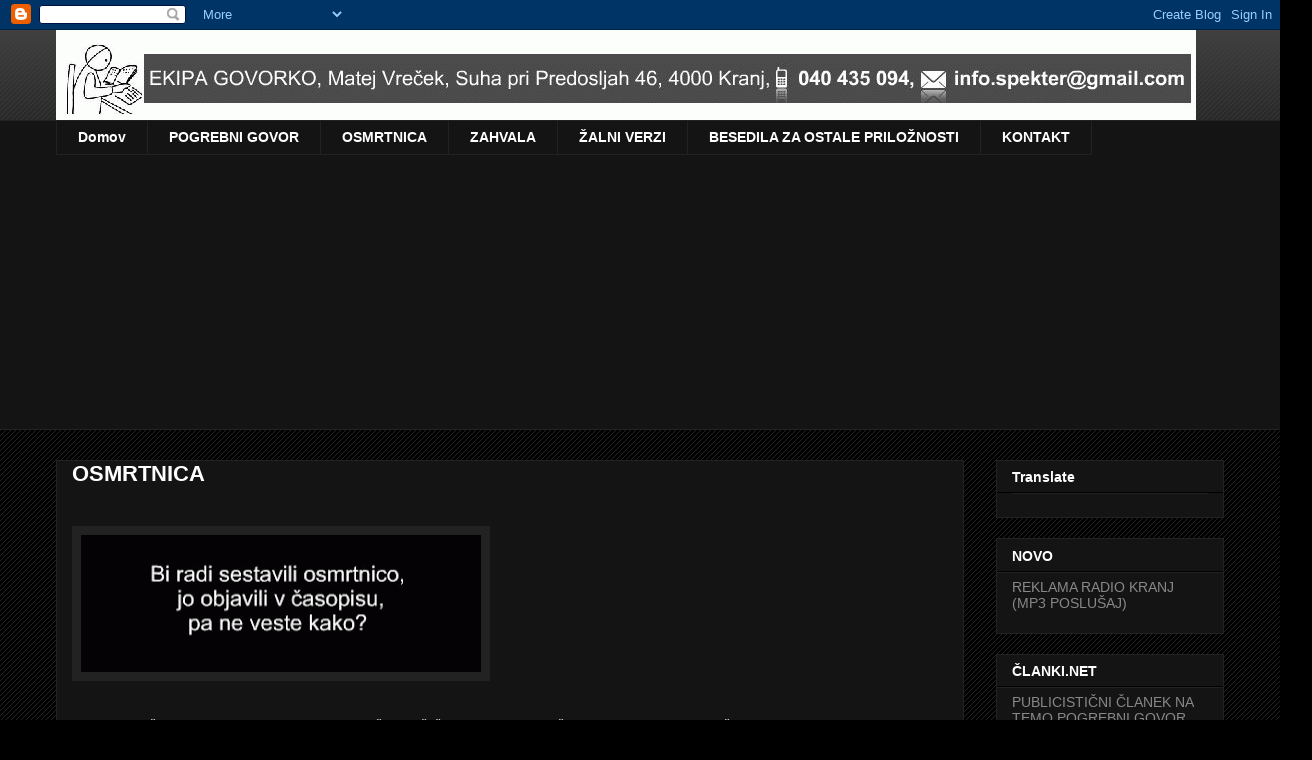

--- FILE ---
content_type: text/html; charset=UTF-8
request_url: https://ekipagovorko.blogspot.com/2011/11/osmrtnica.html
body_size: 11512
content:
<!DOCTYPE html>
<html class='v2' dir='ltr' lang='sl'>
<head>
<link href='https://www.blogger.com/static/v1/widgets/335934321-css_bundle_v2.css' rel='stylesheet' type='text/css'/>
<meta content='width=1100' name='viewport'/>
<meta content='text/html; charset=UTF-8' http-equiv='Content-Type'/>
<meta content='blogger' name='generator'/>
<link href='https://ekipagovorko.blogspot.com/favicon.ico' rel='icon' type='image/x-icon'/>
<link href='http://ekipagovorko.blogspot.com/2011/11/osmrtnica.html' rel='canonical'/>
<link rel="alternate" type="application/atom+xml" title="EKIPA GOVORKO - Atom" href="https://ekipagovorko.blogspot.com/feeds/posts/default" />
<link rel="alternate" type="application/rss+xml" title="EKIPA GOVORKO - RSS" href="https://ekipagovorko.blogspot.com/feeds/posts/default?alt=rss" />
<link rel="service.post" type="application/atom+xml" title="EKIPA GOVORKO - Atom" href="https://www.blogger.com/feeds/8915347437745802292/posts/default" />

<link rel="alternate" type="application/atom+xml" title="EKIPA GOVORKO - Atom" href="https://ekipagovorko.blogspot.com/feeds/6154881376353467408/comments/default" />
<!--Can't find substitution for tag [blog.ieCssRetrofitLinks]-->
<link href='https://blogger.googleusercontent.com/img/b/R29vZ2xl/AVvXsEjYJWJo_4LZip5Zy1wEyFS40R81SmXp58FoxWrVzG9KVGwFb4x5e2EaWRAKGrZ_YWp_1YU5R9CbrVzAKYWubHMyCy_q19mFsrjEsXf1mhvnY5U8BcYNcoBmk24ZxZG65QjufWlEvTTP7ox0/s400/osmrtnica.gif' rel='image_src'/>
<meta content='http://ekipagovorko.blogspot.com/2011/11/osmrtnica.html' property='og:url'/>
<meta content='OSMRTNICA' property='og:title'/>
<meta content='            Osmrtnica je žalno besedilo, s katerim svojim najdražjim ali širši javnosti oznanimo žalostno vest o izgubi najdražjih.   Poznam...' property='og:description'/>
<meta content='https://blogger.googleusercontent.com/img/b/R29vZ2xl/AVvXsEjYJWJo_4LZip5Zy1wEyFS40R81SmXp58FoxWrVzG9KVGwFb4x5e2EaWRAKGrZ_YWp_1YU5R9CbrVzAKYWubHMyCy_q19mFsrjEsXf1mhvnY5U8BcYNcoBmk24ZxZG65QjufWlEvTTP7ox0/w1200-h630-p-k-no-nu/osmrtnica.gif' property='og:image'/>
<title>EKIPA GOVORKO: OSMRTNICA</title>
<style id='page-skin-1' type='text/css'><!--
/*
-----------------------------------------------
Blogger Template Style
Name:     Awesome Inc.
Designer: Tina Chen
URL:      tinachen.org
----------------------------------------------- */
/* Content
----------------------------------------------- */
body {
font: normal normal 13px Arial, Tahoma, Helvetica, FreeSans, sans-serif;
color: #ffffff;
background: #000000 url(//www.blogblog.com/1kt/awesomeinc/body_background_dark.png) repeat scroll top left;
}
html body .content-outer {
min-width: 0;
max-width: 100%;
width: 100%;
}
a:link {
text-decoration: none;
color: #888888;
}
a:visited {
text-decoration: none;
color: #444444;
}
a:hover {
text-decoration: underline;
color: #cccccc;
}
.body-fauxcolumn-outer .cap-top {
position: absolute;
z-index: 1;
height: 276px;
width: 100%;
background: transparent url(//www.blogblog.com/1kt/awesomeinc/body_gradient_dark.png) repeat-x scroll top left;
_background-image: none;
}
/* Columns
----------------------------------------------- */
.content-inner {
padding: 0;
}
.header-inner .section {
margin: 0 16px;
}
.tabs-inner .section {
margin: 0 16px;
}
.main-inner {
padding-top: 30px;
}
.main-inner .column-center-inner,
.main-inner .column-left-inner,
.main-inner .column-right-inner {
padding: 0 5px;
}
*+html body .main-inner .column-center-inner {
margin-top: -30px;
}
#layout .main-inner .column-center-inner {
margin-top: 0;
}
/* Header
----------------------------------------------- */
.header-outer {
margin: 0 0 0 0;
background: transparent none repeat scroll 0 0;
}
.Header h1 {
font: normal bold 40px Arial, Tahoma, Helvetica, FreeSans, sans-serif;
color: #ffffff;
text-shadow: 0 0 -1px #000000;
}
.Header h1 a {
color: #ffffff;
}
.Header .description {
font: normal normal 14px Arial, Tahoma, Helvetica, FreeSans, sans-serif;
color: #ffffff;
}
.header-inner .Header .titlewrapper,
.header-inner .Header .descriptionwrapper {
padding-left: 0;
padding-right: 0;
margin-bottom: 0;
}
.header-inner .Header .titlewrapper {
padding-top: 22px;
}
/* Tabs
----------------------------------------------- */
.tabs-outer {
overflow: hidden;
position: relative;
background: #141414 none repeat scroll 0 0;
}
#layout .tabs-outer {
overflow: visible;
}
.tabs-cap-top, .tabs-cap-bottom {
position: absolute;
width: 100%;
border-top: 1px solid #222222;
}
.tabs-cap-bottom {
bottom: 0;
}
.tabs-inner .widget li a {
display: inline-block;
margin: 0;
padding: .6em 1.5em;
font: normal bold 14px Arial, Tahoma, Helvetica, FreeSans, sans-serif;
color: #ffffff;
border-top: 1px solid #222222;
border-bottom: 1px solid #222222;
border-left: 1px solid #222222;
height: 16px;
line-height: 16px;
}
.tabs-inner .widget li:last-child a {
border-right: 1px solid #222222;
}
.tabs-inner .widget li.selected a, .tabs-inner .widget li a:hover {
background: #444444 none repeat-x scroll 0 -100px;
color: #ffffff;
}
/* Headings
----------------------------------------------- */
h2 {
font: normal bold 14px Arial, Tahoma, Helvetica, FreeSans, sans-serif;
color: #ffffff;
}
/* Widgets
----------------------------------------------- */
.main-inner .section {
margin: 0 27px;
padding: 0;
}
.main-inner .column-left-outer,
.main-inner .column-right-outer {
margin-top: 0;
}
#layout .main-inner .column-left-outer,
#layout .main-inner .column-right-outer {
margin-top: 0;
}
.main-inner .column-left-inner,
.main-inner .column-right-inner {
background: transparent none repeat 0 0;
-moz-box-shadow: 0 0 0 rgba(0, 0, 0, .2);
-webkit-box-shadow: 0 0 0 rgba(0, 0, 0, .2);
-goog-ms-box-shadow: 0 0 0 rgba(0, 0, 0, .2);
box-shadow: 0 0 0 rgba(0, 0, 0, .2);
-moz-border-radius: 0;
-webkit-border-radius: 0;
-goog-ms-border-radius: 0;
border-radius: 0;
}
#layout .main-inner .column-left-inner,
#layout .main-inner .column-right-inner {
margin-top: 0;
}
.sidebar .widget {
font: normal normal 14px Arial, Tahoma, Helvetica, FreeSans, sans-serif;
color: #ffffff;
}
.sidebar .widget a:link {
color: #888888;
}
.sidebar .widget a:visited {
color: #444444;
}
.sidebar .widget a:hover {
color: #cccccc;
}
.sidebar .widget h2 {
text-shadow: 0 0 -1px #000000;
}
.main-inner .widget {
background-color: #141414;
border: 1px solid #222222;
padding: 0 15px 15px;
margin: 20px -16px;
-moz-box-shadow: 0 0 0 rgba(0, 0, 0, .2);
-webkit-box-shadow: 0 0 0 rgba(0, 0, 0, .2);
-goog-ms-box-shadow: 0 0 0 rgba(0, 0, 0, .2);
box-shadow: 0 0 0 rgba(0, 0, 0, .2);
-moz-border-radius: 0;
-webkit-border-radius: 0;
-goog-ms-border-radius: 0;
border-radius: 0;
}
.main-inner .widget h2 {
margin: 0 -15px;
padding: .6em 15px .5em;
border-bottom: 1px solid #000000;
}
.footer-inner .widget h2 {
padding: 0 0 .4em;
border-bottom: 1px solid #000000;
}
.main-inner .widget h2 + div, .footer-inner .widget h2 + div {
border-top: 1px solid #222222;
padding-top: 8px;
}
.main-inner .widget .widget-content {
margin: 0 -15px;
padding: 7px 15px 0;
}
.main-inner .widget ul, .main-inner .widget #ArchiveList ul.flat {
margin: -8px -15px 0;
padding: 0;
list-style: none;
}
.main-inner .widget #ArchiveList {
margin: -8px 0 0;
}
.main-inner .widget ul li, .main-inner .widget #ArchiveList ul.flat li {
padding: .5em 15px;
text-indent: 0;
color: #666666;
border-top: 1px solid #222222;
border-bottom: 1px solid #000000;
}
.main-inner .widget #ArchiveList ul li {
padding-top: .25em;
padding-bottom: .25em;
}
.main-inner .widget ul li:first-child, .main-inner .widget #ArchiveList ul.flat li:first-child {
border-top: none;
}
.main-inner .widget ul li:last-child, .main-inner .widget #ArchiveList ul.flat li:last-child {
border-bottom: none;
}
.post-body {
position: relative;
}
.main-inner .widget .post-body ul {
padding: 0 2.5em;
margin: .5em 0;
list-style: disc;
}
.main-inner .widget .post-body ul li {
padding: 0.25em 0;
margin-bottom: .25em;
color: #ffffff;
border: none;
}
.footer-inner .widget ul {
padding: 0;
list-style: none;
}
.widget .zippy {
color: #666666;
}
/* Posts
----------------------------------------------- */
body .main-inner .Blog {
padding: 0;
margin-bottom: 1em;
background-color: transparent;
border: none;
-moz-box-shadow: 0 0 0 rgba(0, 0, 0, 0);
-webkit-box-shadow: 0 0 0 rgba(0, 0, 0, 0);
-goog-ms-box-shadow: 0 0 0 rgba(0, 0, 0, 0);
box-shadow: 0 0 0 rgba(0, 0, 0, 0);
}
.main-inner .section:last-child .Blog:last-child {
padding: 0;
margin-bottom: 1em;
}
.main-inner .widget h2.date-header {
margin: 0 -15px 1px;
padding: 0 0 0 0;
font: normal normal 14px Arial, Tahoma, Helvetica, FreeSans, sans-serif;
color: #666666;
background: transparent none no-repeat scroll top left;
border-top: 0 solid #222222;
border-bottom: 1px solid #000000;
-moz-border-radius-topleft: 0;
-moz-border-radius-topright: 0;
-webkit-border-top-left-radius: 0;
-webkit-border-top-right-radius: 0;
border-top-left-radius: 0;
border-top-right-radius: 0;
position: static;
bottom: 100%;
right: 15px;
text-shadow: 0 0 -1px #000000;
}
.main-inner .widget h2.date-header span {
font: normal normal 14px Arial, Tahoma, Helvetica, FreeSans, sans-serif;
display: block;
padding: .5em 15px;
border-left: 0 solid #222222;
border-right: 0 solid #222222;
}
.date-outer {
position: relative;
margin: 30px 0 20px;
padding: 0 15px;
background-color: #141414;
border: 1px solid #222222;
-moz-box-shadow: 0 0 0 rgba(0, 0, 0, .2);
-webkit-box-shadow: 0 0 0 rgba(0, 0, 0, .2);
-goog-ms-box-shadow: 0 0 0 rgba(0, 0, 0, .2);
box-shadow: 0 0 0 rgba(0, 0, 0, .2);
-moz-border-radius: 0;
-webkit-border-radius: 0;
-goog-ms-border-radius: 0;
border-radius: 0;
}
.date-outer:first-child {
margin-top: 0;
}
.date-outer:last-child {
margin-bottom: 20px;
-moz-border-radius-bottomleft: 0;
-moz-border-radius-bottomright: 0;
-webkit-border-bottom-left-radius: 0;
-webkit-border-bottom-right-radius: 0;
-goog-ms-border-bottom-left-radius: 0;
-goog-ms-border-bottom-right-radius: 0;
border-bottom-left-radius: 0;
border-bottom-right-radius: 0;
}
.date-posts {
margin: 0 -15px;
padding: 0 15px;
clear: both;
}
.post-outer, .inline-ad {
border-top: 1px solid #222222;
margin: 0 -15px;
padding: 15px 15px;
}
.post-outer {
padding-bottom: 10px;
}
.post-outer:first-child {
padding-top: 0;
border-top: none;
}
.post-outer:last-child, .inline-ad:last-child {
border-bottom: none;
}
.post-body {
position: relative;
}
.post-body img {
padding: 8px;
background: #222222;
border: 1px solid transparent;
-moz-box-shadow: 0 0 0 rgba(0, 0, 0, .2);
-webkit-box-shadow: 0 0 0 rgba(0, 0, 0, .2);
box-shadow: 0 0 0 rgba(0, 0, 0, .2);
-moz-border-radius: 0;
-webkit-border-radius: 0;
border-radius: 0;
}
h3.post-title, h4 {
font: normal bold 22px Arial, Tahoma, Helvetica, FreeSans, sans-serif;
color: #ffffff;
}
h3.post-title a {
font: normal bold 22px Arial, Tahoma, Helvetica, FreeSans, sans-serif;
color: #ffffff;
}
h3.post-title a:hover {
color: #cccccc;
text-decoration: underline;
}
.post-header {
margin: 0 0 1em;
}
.post-body {
line-height: 1.4;
}
.post-outer h2 {
color: #ffffff;
}
.post-footer {
margin: 1.5em 0 0;
}
#blog-pager {
padding: 15px;
font-size: 120%;
background-color: #141414;
border: 1px solid #222222;
-moz-box-shadow: 0 0 0 rgba(0, 0, 0, .2);
-webkit-box-shadow: 0 0 0 rgba(0, 0, 0, .2);
-goog-ms-box-shadow: 0 0 0 rgba(0, 0, 0, .2);
box-shadow: 0 0 0 rgba(0, 0, 0, .2);
-moz-border-radius: 0;
-webkit-border-radius: 0;
-goog-ms-border-radius: 0;
border-radius: 0;
-moz-border-radius-topleft: 0;
-moz-border-radius-topright: 0;
-webkit-border-top-left-radius: 0;
-webkit-border-top-right-radius: 0;
-goog-ms-border-top-left-radius: 0;
-goog-ms-border-top-right-radius: 0;
border-top-left-radius: 0;
border-top-right-radius-topright: 0;
margin-top: 1em;
}
.blog-feeds, .post-feeds {
margin: 1em 0;
text-align: center;
color: #ffffff;
}
.blog-feeds a, .post-feeds a {
color: #888888;
}
.blog-feeds a:visited, .post-feeds a:visited {
color: #444444;
}
.blog-feeds a:hover, .post-feeds a:hover {
color: #cccccc;
}
.post-outer .comments {
margin-top: 2em;
}
/* Comments
----------------------------------------------- */
.comments .comments-content .icon.blog-author {
background-repeat: no-repeat;
background-image: url([data-uri]);
}
.comments .comments-content .loadmore a {
border-top: 1px solid #222222;
border-bottom: 1px solid #222222;
}
.comments .continue {
border-top: 2px solid #222222;
}
/* Footer
----------------------------------------------- */
.footer-outer {
margin: -0 0 -1px;
padding: 0 0 0;
color: #ffffff;
overflow: hidden;
}
.footer-fauxborder-left {
border-top: 1px solid #222222;
background: #141414 none repeat scroll 0 0;
-moz-box-shadow: 0 0 0 rgba(0, 0, 0, .2);
-webkit-box-shadow: 0 0 0 rgba(0, 0, 0, .2);
-goog-ms-box-shadow: 0 0 0 rgba(0, 0, 0, .2);
box-shadow: 0 0 0 rgba(0, 0, 0, .2);
margin: 0 -0;
}
/* Mobile
----------------------------------------------- */
body.mobile {
background-size: auto;
}
.mobile .body-fauxcolumn-outer {
background: transparent none repeat scroll top left;
}
*+html body.mobile .main-inner .column-center-inner {
margin-top: 0;
}
.mobile .main-inner .widget {
padding: 0 0 15px;
}
.mobile .main-inner .widget h2 + div,
.mobile .footer-inner .widget h2 + div {
border-top: none;
padding-top: 0;
}
.mobile .footer-inner .widget h2 {
padding: 0.5em 0;
border-bottom: none;
}
.mobile .main-inner .widget .widget-content {
margin: 0;
padding: 7px 0 0;
}
.mobile .main-inner .widget ul,
.mobile .main-inner .widget #ArchiveList ul.flat {
margin: 0 -15px 0;
}
.mobile .main-inner .widget h2.date-header {
right: 0;
}
.mobile .date-header span {
padding: 0.4em 0;
}
.mobile .date-outer:first-child {
margin-bottom: 0;
border: 1px solid #222222;
-moz-border-radius-topleft: 0;
-moz-border-radius-topright: 0;
-webkit-border-top-left-radius: 0;
-webkit-border-top-right-radius: 0;
-goog-ms-border-top-left-radius: 0;
-goog-ms-border-top-right-radius: 0;
border-top-left-radius: 0;
border-top-right-radius: 0;
}
.mobile .date-outer {
border-color: #222222;
border-width: 0 1px 1px;
}
.mobile .date-outer:last-child {
margin-bottom: 0;
}
.mobile .main-inner {
padding: 0;
}
.mobile .header-inner .section {
margin: 0;
}
.mobile .post-outer, .mobile .inline-ad {
padding: 5px 0;
}
.mobile .tabs-inner .section {
margin: 0 10px;
}
.mobile .main-inner .widget h2 {
margin: 0;
padding: 0;
}
.mobile .main-inner .widget h2.date-header span {
padding: 0;
}
.mobile .main-inner .widget .widget-content {
margin: 0;
padding: 7px 0 0;
}
.mobile #blog-pager {
border: 1px solid transparent;
background: #141414 none repeat scroll 0 0;
}
.mobile .main-inner .column-left-inner,
.mobile .main-inner .column-right-inner {
background: transparent none repeat 0 0;
-moz-box-shadow: none;
-webkit-box-shadow: none;
-goog-ms-box-shadow: none;
box-shadow: none;
}
.mobile .date-posts {
margin: 0;
padding: 0;
}
.mobile .footer-fauxborder-left {
margin: 0;
border-top: inherit;
}
.mobile .main-inner .section:last-child .Blog:last-child {
margin-bottom: 0;
}
.mobile-index-contents {
color: #ffffff;
}
.mobile .mobile-link-button {
background: #888888 none repeat scroll 0 0;
}
.mobile-link-button a:link, .mobile-link-button a:visited {
color: #ffffff;
}
.mobile .tabs-inner .PageList .widget-content {
background: transparent;
border-top: 1px solid;
border-color: #222222;
color: #ffffff;
}
.mobile .tabs-inner .PageList .widget-content .pagelist-arrow {
border-left: 1px solid #222222;
}

--></style>
<style id='template-skin-1' type='text/css'><!--
body {
min-width: 1200px;
}
.content-outer, .content-fauxcolumn-outer, .region-inner {
min-width: 1200px;
max-width: 1200px;
_width: 1200px;
}
.main-inner .columns {
padding-left: 0px;
padding-right: 260px;
}
.main-inner .fauxcolumn-center-outer {
left: 0px;
right: 260px;
/* IE6 does not respect left and right together */
_width: expression(this.parentNode.offsetWidth -
parseInt("0px") -
parseInt("260px") + 'px');
}
.main-inner .fauxcolumn-left-outer {
width: 0px;
}
.main-inner .fauxcolumn-right-outer {
width: 260px;
}
.main-inner .column-left-outer {
width: 0px;
right: 100%;
margin-left: -0px;
}
.main-inner .column-right-outer {
width: 260px;
margin-right: -260px;
}
#layout {
min-width: 0;
}
#layout .content-outer {
min-width: 0;
width: 800px;
}
#layout .region-inner {
min-width: 0;
width: auto;
}
body#layout div.add_widget {
padding: 8px;
}
body#layout div.add_widget a {
margin-left: 32px;
}
--></style>
<link href='https://www.blogger.com/dyn-css/authorization.css?targetBlogID=8915347437745802292&amp;zx=629592c2-fc76-4823-a1e4-a0f7102152bc' media='none' onload='if(media!=&#39;all&#39;)media=&#39;all&#39;' rel='stylesheet'/><noscript><link href='https://www.blogger.com/dyn-css/authorization.css?targetBlogID=8915347437745802292&amp;zx=629592c2-fc76-4823-a1e4-a0f7102152bc' rel='stylesheet'/></noscript>
<meta name='google-adsense-platform-account' content='ca-host-pub-1556223355139109'/>
<meta name='google-adsense-platform-domain' content='blogspot.com'/>

</head>
<body class='loading variant-dark'>
<div class='navbar section' id='navbar' name='Vrstica za krmarjenje'><div class='widget Navbar' data-version='1' id='Navbar1'><script type="text/javascript">
    function setAttributeOnload(object, attribute, val) {
      if(window.addEventListener) {
        window.addEventListener('load',
          function(){ object[attribute] = val; }, false);
      } else {
        window.attachEvent('onload', function(){ object[attribute] = val; });
      }
    }
  </script>
<div id="navbar-iframe-container"></div>
<script type="text/javascript" src="https://apis.google.com/js/platform.js"></script>
<script type="text/javascript">
      gapi.load("gapi.iframes:gapi.iframes.style.bubble", function() {
        if (gapi.iframes && gapi.iframes.getContext) {
          gapi.iframes.getContext().openChild({
              url: 'https://www.blogger.com/navbar/8915347437745802292?po\x3d6154881376353467408\x26origin\x3dhttps://ekipagovorko.blogspot.com',
              where: document.getElementById("navbar-iframe-container"),
              id: "navbar-iframe"
          });
        }
      });
    </script><script type="text/javascript">
(function() {
var script = document.createElement('script');
script.type = 'text/javascript';
script.src = '//pagead2.googlesyndication.com/pagead/js/google_top_exp.js';
var head = document.getElementsByTagName('head')[0];
if (head) {
head.appendChild(script);
}})();
</script>
</div></div>
<div class='body-fauxcolumns'>
<div class='fauxcolumn-outer body-fauxcolumn-outer'>
<div class='cap-top'>
<div class='cap-left'></div>
<div class='cap-right'></div>
</div>
<div class='fauxborder-left'>
<div class='fauxborder-right'></div>
<div class='fauxcolumn-inner'>
</div>
</div>
<div class='cap-bottom'>
<div class='cap-left'></div>
<div class='cap-right'></div>
</div>
</div>
</div>
<div class='content'>
<div class='content-fauxcolumns'>
<div class='fauxcolumn-outer content-fauxcolumn-outer'>
<div class='cap-top'>
<div class='cap-left'></div>
<div class='cap-right'></div>
</div>
<div class='fauxborder-left'>
<div class='fauxborder-right'></div>
<div class='fauxcolumn-inner'>
</div>
</div>
<div class='cap-bottom'>
<div class='cap-left'></div>
<div class='cap-right'></div>
</div>
</div>
</div>
<div class='content-outer'>
<div class='content-cap-top cap-top'>
<div class='cap-left'></div>
<div class='cap-right'></div>
</div>
<div class='fauxborder-left content-fauxborder-left'>
<div class='fauxborder-right content-fauxborder-right'></div>
<div class='content-inner'>
<header>
<div class='header-outer'>
<div class='header-cap-top cap-top'>
<div class='cap-left'></div>
<div class='cap-right'></div>
</div>
<div class='fauxborder-left header-fauxborder-left'>
<div class='fauxborder-right header-fauxborder-right'></div>
<div class='region-inner header-inner'>
<div class='header section' id='header' name='Glava'><div class='widget Header' data-version='1' id='Header1'>
<div id='header-inner'>
<a href='https://ekipagovorko.blogspot.com/' style='display: block'>
<img alt='EKIPA GOVORKO' height='90px; ' id='Header1_headerimg' src='https://blogger.googleusercontent.com/img/b/R29vZ2xl/AVvXsEjLCksXl9zc_xkqv73MBXh3Eb6KZ5G1LPdA3zFTOwYDisA_Ptfa7c9jDwtMaSqLVphyEJErWO4yhWBXNVQsJC3xzB8Vw1ndMz8cGYyW8LfMF2VpbTIva_Ru3taoQ_Ei_jVjVFLQCnYXdEca/s1600/--2.gif' style='display: block' width='1140px; '/>
</a>
</div>
</div></div>
</div>
</div>
<div class='header-cap-bottom cap-bottom'>
<div class='cap-left'></div>
<div class='cap-right'></div>
</div>
</div>
</header>
<div class='tabs-outer'>
<div class='tabs-cap-top cap-top'>
<div class='cap-left'></div>
<div class='cap-right'></div>
</div>
<div class='fauxborder-left tabs-fauxborder-left'>
<div class='fauxborder-right tabs-fauxborder-right'></div>
<div class='region-inner tabs-inner'>
<div class='tabs section' id='crosscol' name='Območje vseh stolpcev'><div class='widget PageList' data-version='1' id='PageList1'>
<h2>Strani</h2>
<div class='widget-content'>
<ul>
<li>
<a href='https://ekipagovorko.blogspot.com/'>Domov</a>
</li>
<li>
<a href='https://ekipagovorko.blogspot.com/p/pogrebni-govor.html'>POGREBNI GOVOR</a>
</li>
<li>
<a href='https://ekipagovorko.blogspot.com/p/osmrtnica.html'>OSMRTNICA</a>
</li>
<li>
<a href='https://ekipagovorko.blogspot.com/p/zahvala.html'>ZAHVALA</a>
</li>
<li>
<a href='https://ekipagovorko.blogspot.com/p/zalni-verzi.html'>ŽALNI VERZI</a>
</li>
<li>
<a href='https://ekipagovorko.blogspot.com/p/besedila-za-ostale-priloznosti.html'>BESEDILA ZA OSTALE PRILOŽNOSTI</a>
</li>
<li>
<a href='https://ekipagovorko.blogspot.com/p/kontakt.html'>KONTAKT</a>
</li>
</ul>
<div class='clear'></div>
</div>
</div><div class='widget Text' data-version='1' id='Text2'>
<div class='widget-content'>
<iframe src="http://files.bannersnack.com/iframe/embed.html?hash=3e59ea3a862f46b5608bc8a3b4020788&bgcolor=%233D3D3D&wmode=opaque&t=1326619577" width="950" height="240" seamless="seamless" scrolling="no" frameborder="0" allowtransparency="true"></iframe><br/>
</div>
<div class='clear'></div>
</div></div>
<div class='tabs no-items section' id='crosscol-overflow' name='Cross-Column 2'></div>
</div>
</div>
<div class='tabs-cap-bottom cap-bottom'>
<div class='cap-left'></div>
<div class='cap-right'></div>
</div>
</div>
<div class='main-outer'>
<div class='main-cap-top cap-top'>
<div class='cap-left'></div>
<div class='cap-right'></div>
</div>
<div class='fauxborder-left main-fauxborder-left'>
<div class='fauxborder-right main-fauxborder-right'></div>
<div class='region-inner main-inner'>
<div class='columns fauxcolumns'>
<div class='fauxcolumn-outer fauxcolumn-center-outer'>
<div class='cap-top'>
<div class='cap-left'></div>
<div class='cap-right'></div>
</div>
<div class='fauxborder-left'>
<div class='fauxborder-right'></div>
<div class='fauxcolumn-inner'>
</div>
</div>
<div class='cap-bottom'>
<div class='cap-left'></div>
<div class='cap-right'></div>
</div>
</div>
<div class='fauxcolumn-outer fauxcolumn-left-outer'>
<div class='cap-top'>
<div class='cap-left'></div>
<div class='cap-right'></div>
</div>
<div class='fauxborder-left'>
<div class='fauxborder-right'></div>
<div class='fauxcolumn-inner'>
</div>
</div>
<div class='cap-bottom'>
<div class='cap-left'></div>
<div class='cap-right'></div>
</div>
</div>
<div class='fauxcolumn-outer fauxcolumn-right-outer'>
<div class='cap-top'>
<div class='cap-left'></div>
<div class='cap-right'></div>
</div>
<div class='fauxborder-left'>
<div class='fauxborder-right'></div>
<div class='fauxcolumn-inner'>
</div>
</div>
<div class='cap-bottom'>
<div class='cap-left'></div>
<div class='cap-right'></div>
</div>
</div>
<!-- corrects IE6 width calculation -->
<div class='columns-inner'>
<div class='column-center-outer'>
<div class='column-center-inner'>
<div class='main section' id='main' name='Glavna'><div class='widget Blog' data-version='1' id='Blog1'>
<div class='blog-posts hfeed'>

          <div class="date-outer">
        

          <div class="date-posts">
        
<div class='post-outer'>
<div class='post hentry uncustomized-post-template' itemprop='blogPost' itemscope='itemscope' itemtype='http://schema.org/BlogPosting'>
<meta content='https://blogger.googleusercontent.com/img/b/R29vZ2xl/AVvXsEjYJWJo_4LZip5Zy1wEyFS40R81SmXp58FoxWrVzG9KVGwFb4x5e2EaWRAKGrZ_YWp_1YU5R9CbrVzAKYWubHMyCy_q19mFsrjEsXf1mhvnY5U8BcYNcoBmk24ZxZG65QjufWlEvTTP7ox0/s400/osmrtnica.gif' itemprop='image_url'/>
<meta content='8915347437745802292' itemprop='blogId'/>
<meta content='6154881376353467408' itemprop='postId'/>
<a name='6154881376353467408'></a>
<h3 class='post-title entry-title' itemprop='name'>
OSMRTNICA
</h3>
<div class='post-header'>
<div class='post-header-line-1'></div>
</div>
<div class='post-body entry-content' id='post-body-6154881376353467408' itemprop='description articleBody'>
<div class="separator" style="clear: both; text-align: center;"><a href="https://blogger.googleusercontent.com/img/b/R29vZ2xl/AVvXsEjYJWJo_4LZip5Zy1wEyFS40R81SmXp58FoxWrVzG9KVGwFb4x5e2EaWRAKGrZ_YWp_1YU5R9CbrVzAKYWubHMyCy_q19mFsrjEsXf1mhvnY5U8BcYNcoBmk24ZxZG65QjufWlEvTTP7ox0/s1600/osmrtnica.gif" imageanchor="1" style="clear: left; float: left; margin-bottom: 1em; margin-right: 1em;"></a><a href="https://blogger.googleusercontent.com/img/b/R29vZ2xl/AVvXsEjYJWJo_4LZip5Zy1wEyFS40R81SmXp58FoxWrVzG9KVGwFb4x5e2EaWRAKGrZ_YWp_1YU5R9CbrVzAKYWubHMyCy_q19mFsrjEsXf1mhvnY5U8BcYNcoBmk24ZxZG65QjufWlEvTTP7ox0/s1600/osmrtnica.gif" imageanchor="1" style="clear: left; float: left; margin-bottom: 1em; margin-right: 1em;"></a><a href="https://blogger.googleusercontent.com/img/b/R29vZ2xl/AVvXsEjYJWJo_4LZip5Zy1wEyFS40R81SmXp58FoxWrVzG9KVGwFb4x5e2EaWRAKGrZ_YWp_1YU5R9CbrVzAKYWubHMyCy_q19mFsrjEsXf1mhvnY5U8BcYNcoBmk24ZxZG65QjufWlEvTTP7ox0/s1600/osmrtnica.gif" imageanchor="1" style="clear: left; float: left; margin-bottom: 1em; margin-right: 1em;"><img border="0" height="137" src="https://blogger.googleusercontent.com/img/b/R29vZ2xl/AVvXsEjYJWJo_4LZip5Zy1wEyFS40R81SmXp58FoxWrVzG9KVGwFb4x5e2EaWRAKGrZ_YWp_1YU5R9CbrVzAKYWubHMyCy_q19mFsrjEsXf1mhvnY5U8BcYNcoBmk24ZxZG65QjufWlEvTTP7ox0/s400/osmrtnica.gif" width="400" /></a></div><br />
<br />
<br />
<br />
<br />
<br />
<br />
<br />
<br />
<br />
<br />
<br />
Osmrtnica je žalno besedilo, s katerim svojim najdražjim ali širši javnosti oznanimo žalostno vest o izgubi najdražjih.<br />
<br />
Poznamo dva tipa objave osmrtnice:<br />
<br />
-&nbsp; tiskano v lokalnem časopisju,<br />
- slušno na lokalnih radijskih postajah.<br />
<br />
<br />
V Ekipi Govorko Vam po dogovoru sestavimo oba tipa osmrtnice, vključno z unikatnim uvodnim verzom.<br />
<br />
Po dogovoru pa lahko poskrbimo tudi za objavo osmrtnice, tako na RADIJU, kot tudi v ČASOPISU.<br />
<br />
<br />
<div style="background-color: yellow;"><span style="color: black; font-family: &quot;Times New Roman&quot;,&quot;serif&quot;; font-size: 12pt;"><b>Več informacij dobite na:<br />
EKIPA GOVORKO,&nbsp; T: 040 435 094,&nbsp; E: <a href="mailto:info.spekter@gmail.com"><span style="color: black; font-family: &quot;Verdana&quot;,&quot;sans-serif&quot;; font-size: 9pt; text-decoration: none;">info.spekter@gmail.com</span></a></b></span></div><br />
<span style="color: black; font-family: &quot;Times New Roman&quot;,&quot;serif&quot;; font-size: 12pt;"><b><span style="color: black; font-family: &quot;Verdana&quot;,&quot;sans-serif&quot;; font-size: 9pt; text-decoration: none;">&nbsp;</span></b><br style="mso-special-character: line-break;" /> </span>
<div style='clear: both;'></div>
</div>
<div class='post-footer'>
<div class='post-footer-line post-footer-line-1'>
<span class='post-author vcard'>
EKIPA GOVORKO,
<span class='fn' itemprop='author' itemscope='itemscope' itemtype='http://schema.org/Person'>
<meta content='https://www.blogger.com/profile/01686613788873689196' itemprop='url'/>
<a class='g-profile' href='https://www.blogger.com/profile/01686613788873689196' rel='author' title='author profile'>
<span itemprop='name'>Suha pri Predosljah 46, 4000 Kranj</span>
</a>
</span>
</span>
<span class='post-timestamp'>
</span>
<span class='post-comment-link'>
</span>
<span class='post-icons'>
</span>
<div class='post-share-buttons goog-inline-block'>
</div>
</div>
<div class='post-footer-line post-footer-line-2'>
<span class='post-labels'>
</span>
</div>
<div class='post-footer-line post-footer-line-3'>
<span class='post-location'>
</span>
</div>
</div>
</div>
<div class='comments' id='comments'>
<a name='comments'></a>
<h4>Ni komentarjev:</h4>
<div id='Blog1_comments-block-wrapper'>
<dl class='avatar-comment-indent' id='comments-block'>
</dl>
</div>
<p class='comment-footer'>
<div class='comment-form'>
<a name='comment-form'></a>
<h4 id='comment-post-message'>Objavite komentar</h4>
<p>
</p>
<a href='https://www.blogger.com/comment/frame/8915347437745802292?po=6154881376353467408&hl=sl&saa=85391&origin=https://ekipagovorko.blogspot.com' id='comment-editor-src'></a>
<iframe allowtransparency='true' class='blogger-iframe-colorize blogger-comment-from-post' frameborder='0' height='410px' id='comment-editor' name='comment-editor' src='' width='100%'></iframe>
<script src='https://www.blogger.com/static/v1/jsbin/2830521187-comment_from_post_iframe.js' type='text/javascript'></script>
<script type='text/javascript'>
      BLOG_CMT_createIframe('https://www.blogger.com/rpc_relay.html');
    </script>
</div>
</p>
</div>
</div>

        </div></div>
      
</div>
<div class='blog-pager' id='blog-pager'>
<span id='blog-pager-newer-link'>
<a class='blog-pager-newer-link' href='https://ekipagovorko.blogspot.com/2011/11/zahvala.html' id='Blog1_blog-pager-newer-link' title='Novejša objava'>Novejša objava</a>
</span>
<span id='blog-pager-older-link'>
<a class='blog-pager-older-link' href='https://ekipagovorko.blogspot.com/2011/05/pogrebni-govor.html' id='Blog1_blog-pager-older-link' title='Starejša objava'>Starejša objava</a>
</span>
<a class='home-link' href='https://ekipagovorko.blogspot.com/'>Domov</a>
</div>
<div class='clear'></div>
<div class='post-feeds'>
<div class='feed-links'>
Naročite se na:
<a class='feed-link' href='https://ekipagovorko.blogspot.com/feeds/6154881376353467408/comments/default' target='_blank' type='application/atom+xml'>Objavi komentarje (Atom)</a>
</div>
</div>
</div></div>
</div>
</div>
<div class='column-left-outer'>
<div class='column-left-inner'>
<aside>
</aside>
</div>
</div>
<div class='column-right-outer'>
<div class='column-right-inner'>
<aside>
<div class='sidebar section' id='sidebar-right-1'><div class='widget Translate' data-version='1' id='Translate1'>
<h2 class='title'>Translate</h2>
<div id='google_translate_element'></div>
<script>
    function googleTranslateElementInit() {
      new google.translate.TranslateElement({
        pageLanguage: 'sl',
        autoDisplay: 'true',
        layout: google.translate.TranslateElement.InlineLayout.VERTICAL
      }, 'google_translate_element');
    }
  </script>
<script src='//translate.google.com/translate_a/element.js?cb=googleTranslateElementInit'></script>
<div class='clear'></div>
</div><div class='widget LinkList' data-version='1' id='LinkList20'>
<h2>NOVO</h2>
<div class='widget-content'>
<ul>
<li><a href="//www.youtube.com/watch?v=iwpHPT6bCHo">REKLAMA RADIO KRANJ (MP3 POSLUŠAJ)</a></li>
</ul>
<div class='clear'></div>
</div>
</div><div class='widget LinkList' data-version='1' id='LinkList19'>
<h2>ČLANKI.NET</h2>
<div class='widget-content'>
<ul>
<li><a href='http://www.clanki.net/pogrebnigovor.html'>PUBLICISTIČNI ČLANEK NA TEMO POGREBNI GOVOR</a></li>
</ul>
<div class='clear'></div>
</div>
</div><div class='widget Image' data-version='1' id='Image2'>
<h2>VSE NA ENEM MESTU</h2>
<div class='widget-content'>
<a href='http://www.pogreb-krste-zare.si/'>
<img alt='VSE NA ENEM MESTU' height='250' id='Image2_img' src='https://blogger.googleusercontent.com/img/b/R29vZ2xl/AVvXsEjyk2pflO9zAKRh1o6FTam-DGXpLavqkp1VD5Apuf2D-y5njnpbBRvhTiOyMenvY3VRR35I-e_tNrbxthsn-krutmV1bypdNnuj7ssW3KqQAdXuxn5Y9sczqgv7UfUmTW_m017aq3d2rXde/s1600/Banner_Pogreb_ni_tabu_300_250_zelen1.jpg' width='300'/>
</a>
<br/>
</div>
<div class='clear'></div>
</div><div class='widget Image' data-version='1' id='Image5'>
<h2>NAŠ POSLOVNI PARTNER</h2>
<div class='widget-content'>
<a href='http://www.pogrebne-storitve-babajic.si/'>
<img alt='NAŠ POSLOVNI PARTNER' height='183' id='Image5_img' src='https://blogger.googleusercontent.com/img/b/R29vZ2xl/AVvXsEiZfgxhl7xzFZaP3ENHBETfDlLIMxicPVYr77HB2luugn5AZD_UrCBTiqERNDfeNSstoHH4M-lXZSZOG3MNBvgv6Tjo5or-nRYkE6h4Dw6zyzxQpZdaxLVYagq5XADCijDcxSTUGm65RmX6/s1600/logo_slo.gif' width='222'/>
</a>
<br/>
</div>
<div class='clear'></div>
</div><div class='widget Image' data-version='1' id='Image4'>
<h2>SVOJO BOLEČINO LAHKO TUDI DELITE</h2>
<div class='widget-content'>
<a href='http://www.pogreb-krste-zare.si/svetovalnice/'>
<img alt='SVOJO BOLEČINO LAHKO TUDI DELITE' height='250' id='Image4_img' src='https://blogger.googleusercontent.com/img/b/R29vZ2xl/AVvXsEiGlb-R0QYD5Q1_3VQ9xP3MYAT9fa7RSBFWh1aY4d9bZCxznvJvrZhLvCjQW3BYZ9SrTn0lzb-jmJb73VIEYA13LhweWSuKMkQ6wnP049pBO0xtqFZ3N5QSF2Rc39VbnDU5fhfbnNP2v0ic/s1600/Banner_svetovalnica_300_250.jpg' width='300'/>
</a>
<br/>
</div>
<div class='clear'></div>
</div><div class='widget Image' data-version='1' id='Image3'>
<h2>NAJDRAŽJIM V SPOMIN</h2>
<div class='widget-content'>
<a href='http://www.vspomin.com/'>
<img alt='NAJDRAŽJIM V SPOMIN' height='250' id='Image3_img' src='https://blogger.googleusercontent.com/img/b/R29vZ2xl/AVvXsEh5nUcgnyLeYceD-5OyVscJdpff2RSfWOpoLE-KLTNOoBDYSbsK-5x6OHifFHW2ZCDTW0x252D2f9pBDBb-Og0rLCqcqn2hvzlkLLI3laatWGbHcTwzJBcI8bXjCyw1HaDL51Vlb0A-NU0m/s1600/oglas_300x250_vspomin.gif' width='300'/>
</a>
<br/>
</div>
<div class='clear'></div>
</div><div class='widget Image' data-version='1' id='Image1'>
<h2>NOVOST : SPOMISKI DIAMANT</h2>
<div class='widget-content'>
<a href='http://www.algordanza.si/'>
<img alt='NOVOST : SPOMISKI DIAMANT' height='239' id='Image1_img' src='https://blogger.googleusercontent.com/img/b/R29vZ2xl/AVvXsEjEmelB2XHyD1NvS_LMObZsEIjByDSZ6l4bsDA90WAAyoTTjMLLDEYraFjAFKZrpKb73TzktvtbSGWeT5_x8v4ij7NQB8bT0vR6iUNeby9z5pbBLkt8UOdH2_PXmR5gI3F2G0bgB2gzu5Kq/s1600/oglas1_agd_21.jpg' width='250'/>
</a>
<br/>
</div>
<div class='clear'></div>
</div><div class='widget LinkList' data-version='1' id='LinkList13'>
<h2>POGREBNI PORTAL GOVORKO</h2>
<div class='widget-content'>
<ul>
<li><a href='http://ekipagovorko.mojforum.si/ekipagovorko-forum-9.html'>KLIKNI</a></li>
</ul>
<div class='clear'></div>
</div>
</div><div class='widget LinkList' data-version='1' id='LinkList5'>
<h2>PRVI NAPOTKI V PRIMERU SMRTI</h2>
<div class='widget-content'>
<ul>
<li><a href='http://ekipagovorko.mojforum.si/ekipagovorko-about46.html'>KLIKNI</a></li>
</ul>
<div class='clear'></div>
</div>
</div><div class='widget LinkList' data-version='1' id='LinkList7'>
<h2>POGREBNA PODJETJA</h2>
<div class='widget-content'>
<ul>
<li><a href='http://ekipagovorko.mojforum.si/ekipagovorko-about47.html'>KLIKNI</a></li>
</ul>
<div class='clear'></div>
</div>
</div><div class='widget LinkList' data-version='1' id='LinkList18'>
<h2>DIAMANTNI POGREB</h2>
<div class='widget-content'>
<ul>
<li><a href='http://ekipagovorko.mojforum.si/ekipagovorko-about58.html'>KLIKNI</a></li>
</ul>
<div class='clear'></div>
</div>
</div><div class='widget LinkList' data-version='1' id='LinkList17'>
<h2>POKOP ZUNAJ POKOPALIŠČA - RAZTROS PEPELA</h2>
<div class='widget-content'>
<ul>
<li><a href='http://ekipagovorko.mojforum.si/ekipagovorko-about57.html'>KLIKNI</a></li>
</ul>
<div class='clear'></div>
</div>
</div><div class='widget LinkList' data-version='1' id='LinkList16'>
<h2>POKOP (KRSTA)</h2>
<div class='widget-content'>
<ul>
<li><a href='http://ekipagovorko.mojforum.si/ekipagovorko-about56.html'>KLIKNI</a></li>
</ul>
<div class='clear'></div>
</div>
</div><div class='widget LinkList' data-version='1' id='LinkList15'>
<h2>POKOP  (ŽARA)</h2>
<div class='widget-content'>
<ul>
<li><a href='http://ekipagovorko.mojforum.si/ekipagovorko-about55.html'>KLIKNI</a></li>
</ul>
<div class='clear'></div>
</div>
</div><div class='widget LinkList' data-version='1' id='LinkList6'>
<h2>PRIJAVA SMRTI</h2>
<div class='widget-content'>
<ul>
<li><a href='http://ekipagovorko.mojforum.si/ekipagovorko-about48.html'>KLIKNI</a></li>
</ul>
<div class='clear'></div>
</div>
</div><div class='widget LinkList' data-version='1' id='LinkList8'>
<h2>IZDAJA DOVOLJENJA ZA POKOP IN RAZTROS PEPELA ZUNAJ POKOPALIŠČA</h2>
<div class='widget-content'>
<ul>
<li><a href='http://ekipagovorko.mojforum.si/ekipagovorko-about49.html'>KLIKNI</a></li>
</ul>
<div class='clear'></div>
</div>
</div><div class='widget LinkList' data-version='1' id='LinkList9'>
<h2>IZDAJA IZPISKA IZ MATIČNEGA REGISTRA O SMRTI ( MRLIŠKI LIST )</h2>
<div class='widget-content'>
<ul>
<li><a href='http://ekipagovorko.mojforum.si/ekipagovorko-about50.html'>KLIKNI</a></li>
</ul>
<div class='clear'></div>
</div>
</div><div class='widget LinkList' data-version='1' id='LinkList10'>
<h2>OPOROKA - ZAPUŠČINA</h2>
<div class='widget-content'>
<ul>
<li><a href='http://ekipagovorko.mojforum.si/ekipagovorko-about51.html'>KLIKNI</a></li>
</ul>
<div class='clear'></div>
</div>
</div><div class='widget LinkList' data-version='1' id='LinkList11'>
<h2>POSMRTNINA</h2>
<div class='widget-content'>
<ul>
<li><a href='http://ekipagovorko.mojforum.si/ekipagovorko-about52.html'>KLIKNI</a></li>
</ul>
<div class='clear'></div>
</div>
</div><div class='widget LinkList' data-version='1' id='LinkList12'>
<h2>POGREBNINA</h2>
<div class='widget-content'>
<ul>
<li><a href='http://ekipagovorko.mojforum.si/ekipagovorko-about53.html'>KLIKNI</a></li>
</ul>
<div class='clear'></div>
</div>
</div><div class='widget LinkList' data-version='1' id='LinkList14'>
<h2>POKOJNINA</h2>
<div class='widget-content'>
<ul>
<li><a href='http://ekipagovorko.mojforum.si/ekipagovorko-about54.html'>KLIKNI</a></li>
</ul>
<div class='clear'></div>
</div>
</div><div class='widget LinkList' data-version='1' id='LinkList4'>
<h2>VZORCI POGREBNIH  IN DRUGIH BESEDIL</h2>
<div class='widget-content'>
<ul>
<li><a href='http://ekipagovorko.mojforum.si/ekipagovorko-forum-8.html'>KLIKNI</a></li>
</ul>
<div class='clear'></div>
</div>
</div><div class='widget LinkList' data-version='1' id='LinkList1'>
<h2>GOVORI,VERZI,BESEDILA ZA OSTALE PRILOŽNOSTI</h2>
<div class='widget-content'>
<ul>
<li><a href='http://govorko-akcijske-cene-pisanja.blogspot.com/'>KLIKNI</a></li>
</ul>
<div class='clear'></div>
</div>
</div><div class='widget LinkList' data-version='1' id='LinkList2'>
<h2>FORUM EKIPE GOVORKO</h2>
<div class='widget-content'>
<ul>
<li><a href='http://ekipagovorko.mojforum.si'>KLIKNI</a></li>
</ul>
<div class='clear'></div>
</div>
</div><div class='widget LinkList' data-version='1' id='LinkList3'>
<h2>FACEBOOK SKUPINA EKIPE GOVORKO</h2>
<div class='widget-content'>
<ul>
<li><a href='http://www.facebook.com/#!/group.php?gid=276545213245'>KLIKNI</a></li>
</ul>
<div class='clear'></div>
</div>
</div></div>
</aside>
</div>
</div>
</div>
<div style='clear: both'></div>
<!-- columns -->
</div>
<!-- main -->
</div>
</div>
<div class='main-cap-bottom cap-bottom'>
<div class='cap-left'></div>
<div class='cap-right'></div>
</div>
</div>
<footer>
<div class='footer-outer'>
<div class='footer-cap-top cap-top'>
<div class='cap-left'></div>
<div class='cap-right'></div>
</div>
<div class='fauxborder-left footer-fauxborder-left'>
<div class='fauxborder-right footer-fauxborder-right'></div>
<div class='region-inner footer-inner'>
<div class='foot section' id='footer-1'><div class='widget Text' data-version='1' id='Text1'>
<h2 class='title'>VIZIJA</h2>
<div class='widget-content'>
EKIPA GOVORKO - z nami  besede dobijo pravi pomen.<br/>
</div>
<div class='clear'></div>
</div></div>
<table border='0' cellpadding='0' cellspacing='0' class='section-columns columns-2'>
<tbody>
<tr>
<td class='first columns-cell'>
<div class='foot no-items section' id='footer-2-1'></div>
</td>
<td class='columns-cell'>
<div class='foot no-items section' id='footer-2-2'></div>
</td>
</tr>
</tbody>
</table>
<!-- outside of the include in order to lock Attribution widget -->
<div class='foot section' id='footer-3' name='Noga'><div class='widget Attribution' data-version='1' id='Attribution1'>
<div class='widget-content' style='text-align: center;'>
EKIPA GOVORKO, Suha pri Predosljah 46, 4000 Kranj, Gsm: 040 435 094,  vse pravice pridržane!. Tema Neverjetno d.o.o.. Zagotavlja <a href='https://www.blogger.com' target='_blank'>Blogger</a>.
</div>
<div class='clear'></div>
</div></div>
</div>
</div>
<div class='footer-cap-bottom cap-bottom'>
<div class='cap-left'></div>
<div class='cap-right'></div>
</div>
</div>
</footer>
<!-- content -->
</div>
</div>
<div class='content-cap-bottom cap-bottom'>
<div class='cap-left'></div>
<div class='cap-right'></div>
</div>
</div>
</div>
<script type='text/javascript'>
    window.setTimeout(function() {
        document.body.className = document.body.className.replace('loading', '');
      }, 10);
  </script>

<script type="text/javascript" src="https://www.blogger.com/static/v1/widgets/2028843038-widgets.js"></script>
<script type='text/javascript'>
window['__wavt'] = 'AOuZoY78kOEfRfajoIGQxEsWx431DcKhlQ:1769806218488';_WidgetManager._Init('//www.blogger.com/rearrange?blogID\x3d8915347437745802292','//ekipagovorko.blogspot.com/2011/11/osmrtnica.html','8915347437745802292');
_WidgetManager._SetDataContext([{'name': 'blog', 'data': {'blogId': '8915347437745802292', 'title': 'EKIPA GOVORKO', 'url': 'https://ekipagovorko.blogspot.com/2011/11/osmrtnica.html', 'canonicalUrl': 'http://ekipagovorko.blogspot.com/2011/11/osmrtnica.html', 'homepageUrl': 'https://ekipagovorko.blogspot.com/', 'searchUrl': 'https://ekipagovorko.blogspot.com/search', 'canonicalHomepageUrl': 'http://ekipagovorko.blogspot.com/', 'blogspotFaviconUrl': 'https://ekipagovorko.blogspot.com/favicon.ico', 'bloggerUrl': 'https://www.blogger.com', 'hasCustomDomain': false, 'httpsEnabled': true, 'enabledCommentProfileImages': true, 'gPlusViewType': 'FILTERED_POSTMOD', 'adultContent': false, 'analyticsAccountNumber': '', 'encoding': 'UTF-8', 'locale': 'sl', 'localeUnderscoreDelimited': 'sl', 'languageDirection': 'ltr', 'isPrivate': false, 'isMobile': false, 'isMobileRequest': false, 'mobileClass': '', 'isPrivateBlog': false, 'isDynamicViewsAvailable': true, 'feedLinks': '\x3clink rel\x3d\x22alternate\x22 type\x3d\x22application/atom+xml\x22 title\x3d\x22EKIPA GOVORKO - Atom\x22 href\x3d\x22https://ekipagovorko.blogspot.com/feeds/posts/default\x22 /\x3e\n\x3clink rel\x3d\x22alternate\x22 type\x3d\x22application/rss+xml\x22 title\x3d\x22EKIPA GOVORKO - RSS\x22 href\x3d\x22https://ekipagovorko.blogspot.com/feeds/posts/default?alt\x3drss\x22 /\x3e\n\x3clink rel\x3d\x22service.post\x22 type\x3d\x22application/atom+xml\x22 title\x3d\x22EKIPA GOVORKO - Atom\x22 href\x3d\x22https://www.blogger.com/feeds/8915347437745802292/posts/default\x22 /\x3e\n\n\x3clink rel\x3d\x22alternate\x22 type\x3d\x22application/atom+xml\x22 title\x3d\x22EKIPA GOVORKO - Atom\x22 href\x3d\x22https://ekipagovorko.blogspot.com/feeds/6154881376353467408/comments/default\x22 /\x3e\n', 'meTag': '', 'adsenseHostId': 'ca-host-pub-1556223355139109', 'adsenseHasAds': false, 'adsenseAutoAds': false, 'boqCommentIframeForm': true, 'loginRedirectParam': '', 'view': '', 'dynamicViewsCommentsSrc': '//www.blogblog.com/dynamicviews/4224c15c4e7c9321/js/comments.js', 'dynamicViewsScriptSrc': '//www.blogblog.com/dynamicviews/488fc340cdb1c4a9', 'plusOneApiSrc': 'https://apis.google.com/js/platform.js', 'disableGComments': true, 'interstitialAccepted': false, 'sharing': {'platforms': [{'name': 'Pridobi povezavo', 'key': 'link', 'shareMessage': 'Pridobi povezavo', 'target': ''}, {'name': 'Facebook', 'key': 'facebook', 'shareMessage': 'Skupna raba v storitvi Facebook', 'target': 'facebook'}, {'name': 'BlogThis!', 'key': 'blogThis', 'shareMessage': 'BlogThis!', 'target': 'blog'}, {'name': 'X', 'key': 'twitter', 'shareMessage': 'Skupna raba v storitvi X', 'target': 'twitter'}, {'name': 'Pinterest', 'key': 'pinterest', 'shareMessage': 'Skupna raba v storitvi Pinterest', 'target': 'pinterest'}, {'name': 'E-po\u0161ta', 'key': 'email', 'shareMessage': 'E-po\u0161ta', 'target': 'email'}], 'disableGooglePlus': true, 'googlePlusShareButtonWidth': 0, 'googlePlusBootstrap': '\x3cscript type\x3d\x22text/javascript\x22\x3ewindow.___gcfg \x3d {\x27lang\x27: \x27sl\x27};\x3c/script\x3e'}, 'hasCustomJumpLinkMessage': false, 'jumpLinkMessage': 'Preberite ve\u010d', 'pageType': 'item', 'postId': '6154881376353467408', 'postImageThumbnailUrl': 'https://blogger.googleusercontent.com/img/b/R29vZ2xl/AVvXsEjYJWJo_4LZip5Zy1wEyFS40R81SmXp58FoxWrVzG9KVGwFb4x5e2EaWRAKGrZ_YWp_1YU5R9CbrVzAKYWubHMyCy_q19mFsrjEsXf1mhvnY5U8BcYNcoBmk24ZxZG65QjufWlEvTTP7ox0/s72-c/osmrtnica.gif', 'postImageUrl': 'https://blogger.googleusercontent.com/img/b/R29vZ2xl/AVvXsEjYJWJo_4LZip5Zy1wEyFS40R81SmXp58FoxWrVzG9KVGwFb4x5e2EaWRAKGrZ_YWp_1YU5R9CbrVzAKYWubHMyCy_q19mFsrjEsXf1mhvnY5U8BcYNcoBmk24ZxZG65QjufWlEvTTP7ox0/s400/osmrtnica.gif', 'pageName': 'OSMRTNICA', 'pageTitle': 'EKIPA GOVORKO: OSMRTNICA'}}, {'name': 'features', 'data': {}}, {'name': 'messages', 'data': {'edit': 'Uredi', 'linkCopiedToClipboard': 'Povezava je kopirana v odlo\u017ei\u0161\u010de.', 'ok': 'V redu', 'postLink': 'Povezava objave'}}, {'name': 'template', 'data': {'name': 'Awesome Inc.', 'localizedName': 'Neverjetno d.o.o.', 'isResponsive': false, 'isAlternateRendering': false, 'isCustom': false, 'variant': 'dark', 'variantId': 'dark'}}, {'name': 'view', 'data': {'classic': {'name': 'classic', 'url': '?view\x3dclassic'}, 'flipcard': {'name': 'flipcard', 'url': '?view\x3dflipcard'}, 'magazine': {'name': 'magazine', 'url': '?view\x3dmagazine'}, 'mosaic': {'name': 'mosaic', 'url': '?view\x3dmosaic'}, 'sidebar': {'name': 'sidebar', 'url': '?view\x3dsidebar'}, 'snapshot': {'name': 'snapshot', 'url': '?view\x3dsnapshot'}, 'timeslide': {'name': 'timeslide', 'url': '?view\x3dtimeslide'}, 'isMobile': false, 'title': 'OSMRTNICA', 'description': '            Osmrtnica je \u017ealno besedilo, s katerim svojim najdra\u017ejim ali \u0161ir\u0161i javnosti oznanimo \u017ealostno vest o izgubi najdra\u017ejih.   Poznam...', 'featuredImage': 'https://blogger.googleusercontent.com/img/b/R29vZ2xl/AVvXsEjYJWJo_4LZip5Zy1wEyFS40R81SmXp58FoxWrVzG9KVGwFb4x5e2EaWRAKGrZ_YWp_1YU5R9CbrVzAKYWubHMyCy_q19mFsrjEsXf1mhvnY5U8BcYNcoBmk24ZxZG65QjufWlEvTTP7ox0/s400/osmrtnica.gif', 'url': 'https://ekipagovorko.blogspot.com/2011/11/osmrtnica.html', 'type': 'item', 'isSingleItem': true, 'isMultipleItems': false, 'isError': false, 'isPage': false, 'isPost': true, 'isHomepage': false, 'isArchive': false, 'isLabelSearch': false, 'postId': 6154881376353467408}}]);
_WidgetManager._RegisterWidget('_NavbarView', new _WidgetInfo('Navbar1', 'navbar', document.getElementById('Navbar1'), {}, 'displayModeFull'));
_WidgetManager._RegisterWidget('_HeaderView', new _WidgetInfo('Header1', 'header', document.getElementById('Header1'), {}, 'displayModeFull'));
_WidgetManager._RegisterWidget('_PageListView', new _WidgetInfo('PageList1', 'crosscol', document.getElementById('PageList1'), {'title': 'Strani', 'links': [{'isCurrentPage': false, 'href': 'https://ekipagovorko.blogspot.com/', 'title': 'Domov'}, {'isCurrentPage': false, 'href': 'https://ekipagovorko.blogspot.com/p/pogrebni-govor.html', 'id': '6438045167964040932', 'title': 'POGREBNI GOVOR'}, {'isCurrentPage': false, 'href': 'https://ekipagovorko.blogspot.com/p/osmrtnica.html', 'id': '1968623010029629063', 'title': 'OSMRTNICA'}, {'isCurrentPage': false, 'href': 'https://ekipagovorko.blogspot.com/p/zahvala.html', 'id': '4923433799088427797', 'title': 'ZAHVALA'}, {'isCurrentPage': false, 'href': 'https://ekipagovorko.blogspot.com/p/zalni-verzi.html', 'id': '2747986487624851799', 'title': '\u017dALNI VERZI'}, {'isCurrentPage': false, 'href': 'https://ekipagovorko.blogspot.com/p/besedila-za-ostale-priloznosti.html', 'id': '6149224199419444894', 'title': 'BESEDILA ZA OSTALE PRILO\u017dNOSTI'}, {'isCurrentPage': false, 'href': 'https://ekipagovorko.blogspot.com/p/kontakt.html', 'id': '3980289635137616310', 'title': 'KONTAKT'}], 'mobile': false, 'showPlaceholder': true, 'hasCurrentPage': false}, 'displayModeFull'));
_WidgetManager._RegisterWidget('_TextView', new _WidgetInfo('Text2', 'crosscol', document.getElementById('Text2'), {}, 'displayModeFull'));
_WidgetManager._RegisterWidget('_BlogView', new _WidgetInfo('Blog1', 'main', document.getElementById('Blog1'), {'cmtInteractionsEnabled': false, 'lightboxEnabled': true, 'lightboxModuleUrl': 'https://www.blogger.com/static/v1/jsbin/3697162376-lbx__sl.js', 'lightboxCssUrl': 'https://www.blogger.com/static/v1/v-css/828616780-lightbox_bundle.css'}, 'displayModeFull'));
_WidgetManager._RegisterWidget('_TranslateView', new _WidgetInfo('Translate1', 'sidebar-right-1', document.getElementById('Translate1'), {}, 'displayModeFull'));
_WidgetManager._RegisterWidget('_LinkListView', new _WidgetInfo('LinkList20', 'sidebar-right-1', document.getElementById('LinkList20'), {}, 'displayModeFull'));
_WidgetManager._RegisterWidget('_LinkListView', new _WidgetInfo('LinkList19', 'sidebar-right-1', document.getElementById('LinkList19'), {}, 'displayModeFull'));
_WidgetManager._RegisterWidget('_ImageView', new _WidgetInfo('Image2', 'sidebar-right-1', document.getElementById('Image2'), {'resize': false}, 'displayModeFull'));
_WidgetManager._RegisterWidget('_ImageView', new _WidgetInfo('Image5', 'sidebar-right-1', document.getElementById('Image5'), {'resize': false}, 'displayModeFull'));
_WidgetManager._RegisterWidget('_ImageView', new _WidgetInfo('Image4', 'sidebar-right-1', document.getElementById('Image4'), {'resize': false}, 'displayModeFull'));
_WidgetManager._RegisterWidget('_ImageView', new _WidgetInfo('Image3', 'sidebar-right-1', document.getElementById('Image3'), {'resize': false}, 'displayModeFull'));
_WidgetManager._RegisterWidget('_ImageView', new _WidgetInfo('Image1', 'sidebar-right-1', document.getElementById('Image1'), {'resize': false}, 'displayModeFull'));
_WidgetManager._RegisterWidget('_LinkListView', new _WidgetInfo('LinkList13', 'sidebar-right-1', document.getElementById('LinkList13'), {}, 'displayModeFull'));
_WidgetManager._RegisterWidget('_LinkListView', new _WidgetInfo('LinkList5', 'sidebar-right-1', document.getElementById('LinkList5'), {}, 'displayModeFull'));
_WidgetManager._RegisterWidget('_LinkListView', new _WidgetInfo('LinkList7', 'sidebar-right-1', document.getElementById('LinkList7'), {}, 'displayModeFull'));
_WidgetManager._RegisterWidget('_LinkListView', new _WidgetInfo('LinkList18', 'sidebar-right-1', document.getElementById('LinkList18'), {}, 'displayModeFull'));
_WidgetManager._RegisterWidget('_LinkListView', new _WidgetInfo('LinkList17', 'sidebar-right-1', document.getElementById('LinkList17'), {}, 'displayModeFull'));
_WidgetManager._RegisterWidget('_LinkListView', new _WidgetInfo('LinkList16', 'sidebar-right-1', document.getElementById('LinkList16'), {}, 'displayModeFull'));
_WidgetManager._RegisterWidget('_LinkListView', new _WidgetInfo('LinkList15', 'sidebar-right-1', document.getElementById('LinkList15'), {}, 'displayModeFull'));
_WidgetManager._RegisterWidget('_LinkListView', new _WidgetInfo('LinkList6', 'sidebar-right-1', document.getElementById('LinkList6'), {}, 'displayModeFull'));
_WidgetManager._RegisterWidget('_LinkListView', new _WidgetInfo('LinkList8', 'sidebar-right-1', document.getElementById('LinkList8'), {}, 'displayModeFull'));
_WidgetManager._RegisterWidget('_LinkListView', new _WidgetInfo('LinkList9', 'sidebar-right-1', document.getElementById('LinkList9'), {}, 'displayModeFull'));
_WidgetManager._RegisterWidget('_LinkListView', new _WidgetInfo('LinkList10', 'sidebar-right-1', document.getElementById('LinkList10'), {}, 'displayModeFull'));
_WidgetManager._RegisterWidget('_LinkListView', new _WidgetInfo('LinkList11', 'sidebar-right-1', document.getElementById('LinkList11'), {}, 'displayModeFull'));
_WidgetManager._RegisterWidget('_LinkListView', new _WidgetInfo('LinkList12', 'sidebar-right-1', document.getElementById('LinkList12'), {}, 'displayModeFull'));
_WidgetManager._RegisterWidget('_LinkListView', new _WidgetInfo('LinkList14', 'sidebar-right-1', document.getElementById('LinkList14'), {}, 'displayModeFull'));
_WidgetManager._RegisterWidget('_LinkListView', new _WidgetInfo('LinkList4', 'sidebar-right-1', document.getElementById('LinkList4'), {}, 'displayModeFull'));
_WidgetManager._RegisterWidget('_LinkListView', new _WidgetInfo('LinkList1', 'sidebar-right-1', document.getElementById('LinkList1'), {}, 'displayModeFull'));
_WidgetManager._RegisterWidget('_LinkListView', new _WidgetInfo('LinkList2', 'sidebar-right-1', document.getElementById('LinkList2'), {}, 'displayModeFull'));
_WidgetManager._RegisterWidget('_LinkListView', new _WidgetInfo('LinkList3', 'sidebar-right-1', document.getElementById('LinkList3'), {}, 'displayModeFull'));
_WidgetManager._RegisterWidget('_TextView', new _WidgetInfo('Text1', 'footer-1', document.getElementById('Text1'), {}, 'displayModeFull'));
_WidgetManager._RegisterWidget('_AttributionView', new _WidgetInfo('Attribution1', 'footer-3', document.getElementById('Attribution1'), {}, 'displayModeFull'));
</script>
</body>
</html>